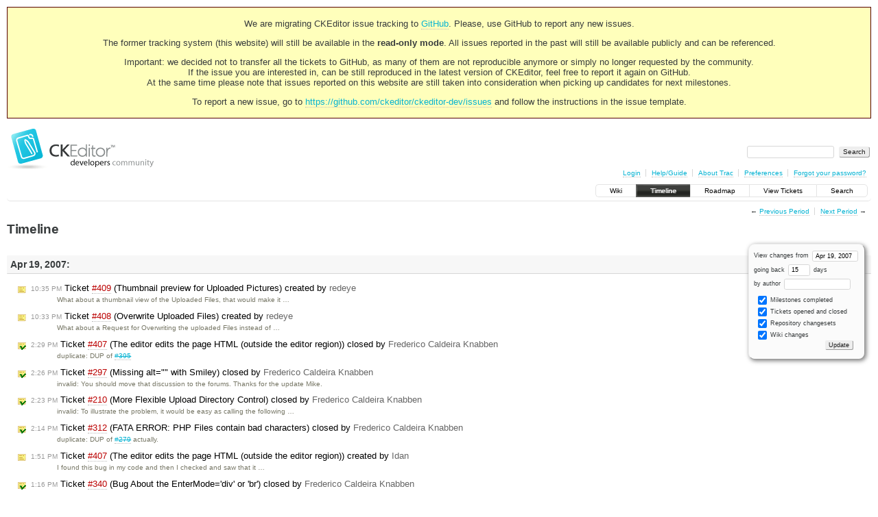

--- FILE ---
content_type: text/html;charset=utf-8
request_url: https://dev.ckeditor.com/timeline?from=2007-04-19T08%3A18%3A14Z&precision=second
body_size: 14947
content:
<!DOCTYPE html PUBLIC "-//W3C//DTD XHTML 1.0 Strict//EN" "http://www.w3.org/TR/xhtml1/DTD/xhtml1-strict.dtd">
<html xmlns="http://www.w3.org/1999/xhtml">
  
  

  


  <head>
    <title>
      Timeline – CKEditor
    </title>
      <meta http-equiv="Content-Type" content="text/html; charset=UTF-8" />
      <meta http-equiv="X-UA-Compatible" content="IE=edge" />
    <!--[if IE]><script type="text/javascript">
      if (/^#__msie303:/.test(window.location.hash))
        window.location.replace(window.location.hash.replace(/^#__msie303:/, '#'));
    </script><![endif]-->
          <link rel="search" href="/search" />
          <link rel="help" href="/wiki/TracGuide" />
          <link rel="alternate" href="/timeline?milestone=on&amp;ticket=on&amp;changeset=on&amp;wiki=on&amp;max=50&amp;authors=&amp;daysback=90&amp;format=rss" type="application/rss+xml" class="rss" title="RSS Feed" />
          <link rel="next" href="/timeline?from=2007-05-05&amp;daysback=15&amp;authors=" title="Next Period" />
          <link rel="start" href="/wiki" />
          <link rel="stylesheet" href="/chrome/common/css/trac.css" type="text/css" />
          <link rel="stylesheet" href="/chrome/common/css/timeline.css" type="text/css" />
          <link rel="stylesheet" href="/chrome/common/css/jquery-ui/jquery-ui.css" type="text/css" />
          <link rel="stylesheet" href="/chrome/common/css/jquery-ui-addons.css" type="text/css" />
          <link rel="prev" href="/timeline?from=2007-04-03&amp;daysback=15&amp;authors=" title="Previous Period" />
          <link rel="icon" href="https://c.cksource.com/a/1/inc/gfx/favicon.ico" type="image/x-icon" />
    <style id="trac-noscript" type="text/css">.trac-noscript { display: none !important }</style>
      <link type="application/opensearchdescription+xml" rel="search" href="/search/opensearch" title="Search CKEditor" />
    <script type="text/javascript">
      var jquery_ui={"ampm":true,"date_format":"M d, yy","day_names":{"abbreviated":["Sun","Mon","Tue","Wed","Thu","Fri","Sat"],"narrow":["S","M","T","W","T","F","S"],"wide":["Sunday","Monday","Tuesday","Wednesday","Thursday","Friday","Saturday"]},"default_timezone":null,"first_week_day":0,"month_names":{"abbreviated":["Jan","Feb","Mar","Apr","May","Jun","Jul","Aug","Sep","Oct","Nov","Dec"],"wide":["January","February","March","April","May","June","July","August","September","October","November","December"]},"period_names":{"am":["AM","AM"],"pm":["PM","PM"]},"show_timezone":false,"time_format":"h:mm:ss TT","timepicker_separator":", ","timezone_iso8601":false,"timezone_list":null};
    </script>
      <script type="text/javascript" charset="utf-8" src="/chrome/common/js/jquery.js"></script>
      <script type="text/javascript" charset="utf-8" src="/chrome/common/js/babel.js"></script>
      <script type="text/javascript" charset="utf-8" src="/chrome/common/js/trac.js"></script>
      <script type="text/javascript" charset="utf-8" src="/chrome/common/js/search.js"></script>
      <script type="text/javascript" charset="utf-8" src="/chrome/common/js/jquery-ui.js"></script>
      <script type="text/javascript" charset="utf-8" src="/chrome/common/js/jquery-ui-addons.js"></script>
      <script type="text/javascript" charset="utf-8" src="/chrome/common/js/jquery-ui-i18n.js"></script>
    <script type="text/javascript">
      jQuery("#trac-noscript").remove();
      jQuery(document).ready(function($) {
        $(".trac-autofocus").focus();
        $(".trac-target-new").attr("target", "_blank");
        if ($.ui) { /* is jquery-ui added? */
          $(".trac-datepicker:not([readonly])").prop("autocomplete", "off").datepicker();
          $(".trac-datetimepicker:not([readonly])").prop("autocomplete", "off").datetimepicker();
          $("#main").addClass("trac-nodatetimehint");
        }
        $(".trac-disable").disableSubmit(".trac-disable-determinant");
        setTimeout(function() { $(".trac-scroll").scrollToTop() }, 1);
        $(".trac-disable-on-submit").disableOnSubmit();
      });
    </script>
    <link rel="stylesheet" type="text/css" href="/chrome/site/overrides.css" />
    <script type="text/javascript" charset="utf-8" src="/chrome/site/overrides.js"></script>
  </head>
  <body>
    <!-- Google Tag Manager (noscript) -->
    <noscript><iframe src="https://www.googletagmanager.com/ns.html?id=GTM-54N6JD7" height="0" width="0" style="display:none;visibility:hidden"></iframe></noscript>
    <!-- End Google Tag Manager (noscript) -->
    <div id="siteheader">
<div style="background: #ffb;border: 1px solid #500;text-align: center;padding: 3px;clear: both;margin-bottom:15px">
<p>We are migrating CKEditor issue tracking to <a href="https://github.com/ckeditor/ckeditor-dev/issues">GitHub</a>. Please, use GitHub to report any new issues.</p>
<p>The former tracking system (this website) will still be available in the <strong>read-only mode</strong>. All issues reported in the past will still be available publicly and can be referenced.</p>
<p>Important: we decided not to transfer all the tickets to GitHub, as many of them are not reproducible anymore or simply no longer requested by the community.<br /> If the issue you are interested in, can be still reproduced in the latest version of CKEditor, feel free to report it again on GitHub.<br /> At the same time please note that issues reported on this website are still taken into consideration when picking up candidates for next milestones.</p>
<p>To report a new issue, go to <a href="https://github.com/ckeditor/ckeditor-dev/issues" title="CKEditor 4 issues on GitHub">https://github.com/ckeditor/ckeditor-dev/issues</a> and follow the instructions in the issue template.</p>
</div>
    </div>
    <div id="banner">
      <div id="header">
        <a id="logo" href="https://dev.ckeditor.com"><img src="/chrome/site/logo-ckeditor-dev.png" alt="CKEditor Development Community Web Site" height="59" width="214" /></a>
      </div>
      <form id="search" action="/search" method="get">
        <div>
          <label for="proj-search">Search:</label>
          <input type="text" id="proj-search" name="q" size="18" value="" />
          <input type="submit" value="Search" />
        </div>
      </form>
      <div id="metanav" class="nav">
    <ul>
      <li class="first"><a href="/login">Login</a></li><li><a href="/wiki/TracGuide">Help/Guide</a></li><li><a href="/about">About Trac</a></li><li><a href="/prefs">Preferences</a></li><li class="last"><a href="/reset_password">Forgot your password?</a></li>
    </ul>
  </div>
    </div>
    <div id="mainnav" class="nav">
    <ul>
      <li class="first"><a href="/wiki">Wiki</a></li><li class="active"><a href="/timeline">Timeline</a></li><li><a href="/roadmap">Roadmap</a></li><li><a href="/report">View Tickets</a></li><li class="last"><a href="/search">Search</a></li>
    </ul>
  </div>
    <div id="main">
      <div id="ctxtnav" class="nav">
        <h2>Context Navigation</h2>
        <ul>
          <li class="first"><span>&larr; <a class="prev" href="/timeline?from=2007-04-03&amp;daysback=15&amp;authors=" title="Previous Period">Previous Period</a></span></li><li class="last"><span><a class="next" href="/timeline?from=2007-05-05&amp;daysback=15&amp;authors=" title="Next Period">Next Period</a> &rarr;</span></li>
        </ul>
        <hr />
      </div>
    <div id="content" class="timeline">
      <h1>Timeline</h1>
      <form id="prefs" method="get" action="">
       <div><label>View changes from <input type="text" id="fromdate" class="trac-datepicker" size="10" name="from" value="Apr 19, 2007" /></label> <br />
        <label>going back <input type="text" size="3" name="daysback" value="15" /> days</label><br />
        <label>by author <input type="text" size="16" name="authors" value="" /></label></div>
       <fieldset>
        <label>
          <input type="checkbox" name="milestone" checked="checked" /> Milestones completed
        </label><label>
          <input type="checkbox" name="ticket" checked="checked" /> Tickets opened and closed
        </label><label>
          <input type="checkbox" name="changeset" checked="checked" /> Repository changesets
        </label><label>
          <input type="checkbox" name="wiki" checked="checked" /> Wiki changes
        </label>
       </fieldset>
       <div style="display:none;"><input type="text" name="sfp_email" value="" /><input type="hidden" name="sfph_mail" value="" /></div><div class="buttons">
         <input type="submit" name="update" value="Update" />
       </div>
      </form>
        <h2>Apr 19, 2007: </h2>
        <dl>
            <dt class="newticket">
              <a href="/ticket/409">
                <span class="time">10:35 PM</span> Ticket <em title="New Feature: Thumbnail preview for Uploaded Pictures (new)">#409</em> (Thumbnail preview for Uploaded Pictures) created by <span class="trac-author">redeye</span>
              </a>
            </dt>
            <dd class="newticket">
              What about a thumbnail view of the Uploaded Files, that would make it …
            </dd>
            <dt class="newticket">
              <a href="/ticket/408">
                <span class="time">10:33 PM</span> Ticket <em title="New Feature: Overwrite Uploaded Files (new)">#408</em> (Overwrite Uploaded Files) created by <span class="trac-author">redeye</span>
              </a>
            </dt>
            <dd class="newticket">
              What about a Request for Overwriting the uploaded Files instead of …
            </dd>
            <dt class="closedticket">
              <a href="/ticket/407#comment:1">
                <span class="time">2:29 PM</span> Ticket <em title="Bug: The editor edits the page HTML (outside the editor region) (closed: duplicate)">#407</em> (The editor edits the page HTML (outside the editor region)) closed by <span class="trac-author">Frederico Caldeira Knabben</span>
              </a>
            </dt>
            <dd class="closedticket">
              duplicate: DUP of <a class="closed ticket" href="/ticket/395" title="#395: Bug: Changing visual styles of parent doc (closed: fixed)">#395</a>
            </dd>
            <dt class="closedticket">
              <a href="/ticket/297#comment:3">
                <span class="time">2:26 PM</span> Ticket <em title="Bug: Missing alt=&#34;&#34; with Smiley (closed: invalid)">#297</em> (Missing alt="" with Smiley) closed by <span class="trac-author">Frederico Caldeira Knabben</span>
              </a>
            </dt>
            <dd class="closedticket">
              invalid: You should move that discussion to the forums. Thanks for the update Mike.
            </dd>
            <dt class="closedticket">
              <a href="/ticket/210#comment:4">
                <span class="time">2:23 PM</span> Ticket <em title="New Feature: More Flexible Upload Directory Control (closed: invalid)">#210</em> (More Flexible Upload Directory Control) closed by <span class="trac-author">Frederico Caldeira Knabben</span>
              </a>
            </dt>
            <dd class="closedticket">
              invalid: To illustrate the problem, it would be easy as calling the following …
            </dd>
            <dt class="closedticket">
              <a href="/ticket/312#comment:2">
                <span class="time">2:14 PM</span> Ticket <em title="Bug: FATA ERROR: PHP Files contain bad characters (closed: duplicate)">#312</em> (FATA ERROR: PHP Files contain bad characters) closed by <span class="trac-author">Frederico Caldeira Knabben</span>
              </a>
            </dt>
            <dd class="closedticket">
              duplicate: DUP of <a class="closed ticket" href="/ticket/279" title="#279: Bug: UTF-8 BOM chars are being rendered on the page (closed: fixed)">#279</a> actually.
            </dd>
            <dt class="newticket">
              <a href="/ticket/407">
                <span class="time">1:51 PM</span> Ticket <em title="Bug: The editor edits the page HTML (outside the editor region) (new)">#407</em> (The editor edits the page HTML (outside the editor region)) created by <span class="trac-author">Idan</span>
              </a>
            </dt>
            <dd class="newticket">
              I found this bug in my code and then I checked and saw that it …
            </dd>
            <dt class="closedticket">
              <a href="/ticket/340#comment:1">
                <span class="time">1:16 PM</span> Ticket <em title="Bug: Bug About the EnterMode='div' or 'br' (closed: duplicate)">#340</em> (Bug About the EnterMode='div' or 'br') closed by <span class="trac-author">Frederico Caldeira Knabben</span>
              </a>
            </dt>
            <dd class="closedticket">
              duplicate: DUP of <a class="closed ticket" href="/ticket/165" title="#165: Bug: FCKListHandler.OutdentListItem must honor FCKConfig.EnterMode (closed: fixed)">#165</a> and <a class="closed ticket" href="/ticket/67" title="#67: Bug: Properly handle EnterMode=br and lists (closed: duplicate)">#67</a>
            </dd>
            <dt class="closedticket">
              <a href="/ticket/266#comment:4">
                <span class="time">12:51 PM</span> Ticket <em title="Bug: Rowspan function (closed: invalid)">#266</em> (Rowspan function) closed by <span class="trac-author">Frederico Caldeira Knabben</span>
              </a>
            </dt>
            <dd class="closedticket">
              invalid: Replying to <a class="ticket" href="/ticket/266#comment:3" title="Comment 3">nick.thorley</a>:
&gt; I have just reproduced it on …
            </dd>
            <dt class="closedticket">
              <a href="/ticket/406#comment:1">
                <span class="time">12:41 PM</span> Ticket <em title="Bug: ff hided editor cnt get the focus (closed: duplicate)">#406</em> (ff hided editor cnt get the focus) closed by <span class="trac-author">Frederico Caldeira Knabben</span>
              </a>
            </dt>
            <dd class="closedticket">
              duplicate: DUP of <a class="closed ticket" href="/ticket/321" title="#321: Bug: When FCKeditor loads in a &#34;display:none&#34; container it is not editable ... (closed: fixed)">#321</a>
            </dd>
            <dt class="newticket">
              <a href="/ticket/406">
                <span class="time">12:33 PM</span> Ticket <em title="Bug: ff hided editor cnt get the focus (new)">#406</em> (ff hided editor cnt get the focus) created by <span class="trac-author">radicsge</span>
              </a>
            </dt>
            <dd class="newticket">
              In FF if i hide an editor then i make it appear
then it can't get the …
            </dd>
            <dt class="closedticket">
              <a href="/ticket/399#comment:3">
                <span class="time">11:00 AM</span> Ticket <em title="Bug: Changing visual styles of toolbar elements (closed: duplicate)">#399</em> (Changing visual styles of toolbar elements) closed by <span class="trac-author">Frederico Caldeira Knabben</span>
              </a>
            </dt>
            <dd class="closedticket">
              duplicate: DUP of <a class="closed ticket" href="/ticket/395" title="#395: Bug: Changing visual styles of parent doc (closed: fixed)">#395</a>
            </dd>
            <dt class="newticket">
              <a href="/ticket/405">
                <span class="time">9:12 AM</span> Ticket <em title="Bug: Language: SelectAll is translated wrong to Norwegian (new)">#405</em> (Language: SelectAll is translated wrong to Norwegian) created by <span class="trac-author">Geir Helge Tjøstolvsen-Schmidt</span>
              </a>
            </dt>
            <dd class="newticket">
              SelectAll, which is "Select all" in English, is translated to "Velg …
            </dd>
            <dt class="closedticket">
              <a href="/ticket/402#comment:2">
                <span class="time">8:48 AM</span> Ticket <em title="Bug: FCKEditor appears to add &lt;br /&gt; tags in Firefox (closed: duplicate)">#402</em> (FCKEditor appears to add &lt;br /&gt; tags in Firefox) closed by <span class="trac-author">Frederico Caldeira Knabben</span>
              </a>
            </dt>
            <dd class="closedticket">
              duplicate: DUP of <a class="closed ticket" href="/ticket/404" title="#404: Bug: PRE and Line Breaks (closed: fixed)">#404</a>
            </dd>
            <dt class="newticket">
              <a href="/ticket/404">
                <span class="time">8:27 AM</span> Ticket <em title="Bug: PRE and Line Breaks (new)">#404</em> (PRE and Line Breaks) created by <span class="trac-author-anonymous">anonymous</span>
              </a>
            </dt>
            <dd class="newticket">
              When I choose "Formatted" format and then write some text containing …
            </dd>
            <dt class="closedticket highlight">
              <a href="/ticket/358#comment:4">
                <span class="time">8:18 AM</span> Ticket <em title="Bug: CDATA processing adds extra CRLF in IE (closed: duplicate)">#358</em> (CDATA processing adds extra CRLF in IE) closed by <span class="trac-author">Frederico Caldeira Knabben</span>
              </a>
            </dt>
            <dd class="closedticket highlight">
              duplicate: Actually it has nothing to do with CDATA, but with &lt;style&gt;.
This is a …
            </dd>
            <dt class="newticket">
              <a href="/ticket/403">
                <span class="time">8:13 AM</span> Ticket <em title="Bug: Switching from HTML to Source adds \n in STYLE tag (new)">#403</em> (Switching from HTML to Source adds \n in STYLE tag) created by <span class="trac-author">cheery@…</span>
              </a>
            </dt>
            <dd class="newticket">
              Initial header of the page was:
 […]
Second switching from HTML …
            </dd>
            <dt class="changeset">
              <a href="/changeset/261">
                <span class="time">12:18 AM</span> Changeset <em>[261]</em> by <span class="trac-author">Martin Knowles</span>
              </a>
            </dt>
            <dd class="changeset">
              fixes handling of width="nnn" tables
            </dd>
        </dl>
        <h2>Apr 18, 2007: </h2>
        <dl>
            <dt class="newticket">
              <a href="/ticket/402">
                <span class="time">10:42 PM</span> Ticket <em title="Bug: FCKEditor appears to add &lt;br /&gt; tags in Firefox (new)">#402</em> (FCKEditor appears to add &lt;br /&gt; tags in Firefox) created by <span class="trac-author">simone</span>
              </a>
            </dt>
            <dd class="newticket">
              When I have post a &lt;pre&gt;...&lt;/pre&gt; section.
FCKEditor appears to insert …
            </dd>
            <dt class="reopenedticket">
              <a href="/ticket/371#comment:3">
                <span class="time">4:18 PM</span> Ticket <em title="Bug: Opera: Dialogs can be resized (reopened)">#371</em> (Opera: Dialogs can be resized) reopened by <span class="trac-author">Frederico Caldeira Knabben</span>
              </a>
            </dt>
            <dd class="reopenedticket">
            </dd>
            <dt class="newticket">
              <a href="/ticket/401">
                <span class="time">1:35 PM</span> Ticket <em title="Bug: links have target=&#34;undefined&#34; (new)">#401</em> (links have target="undefined") created by <span class="trac-author">Hallvord R. M. Steen (Opera Software)</span>
              </a>
            </dt>
            <dd class="newticket">
              inserting links add a target attribute and set it to "undefined". Seen …
            </dd>
            <dt class="newticket">
              <a href="/ticket/400">
                <span class="time">1:26 PM</span> Ticket <em title="Bug: markup differences when pasting with toolbar button and with ctrl+v (new)">#400</em> (markup differences when pasting with toolbar button and with ctrl+v) created by <span class="trac-author">Hallvord R. M. Steen (Opera Software)</span>
              </a>
            </dt>
            <dd class="newticket">
              - load editor
- copy some of the bold text from the default sentence
 …
            </dd>
            <dt class="closedticket">
              <a href="/ticket/371#comment:2">
                <span class="time">1:21 PM</span> Ticket <em title="Bug: Opera: Dialogs can be resized (closed: invalid)">#371</em> (Opera: Dialogs can be resized) closed by <span class="trac-author">Hallvord R. M. Steen (Opera Software)</span>
              </a>
            </dt>
            <dd class="closedticket">
              invalid: Opera doesn't allow creating non-resizeable popups. This won't be …
            </dd>
            <dt class="newticket">
              <a href="/ticket/399">
                <span class="time">10:26 AM</span> Ticket <em title="Bug: Changing visual styles of toolbar elements (new)">#399</em> (Changing visual styles of toolbar elements) created by <span class="trac-author">Alexey Konkov</span>
              </a>
            </dt>
            <dd class="newticket">
              IE6
when you select element in FontFace combo and then set FontFormat …
            </dd>
            <dt class="changeset">
              <a href="/changeset/260">
                <span class="time">10:02 AM</span> Changeset <em>[260]</em> by <span class="trac-author">Frederico Caldeira Knabben</span>
              </a>
            </dt>
            <dd class="changeset">
              Updates to the language file. Thanks to Gustav Kaskema.
            </dd>
            <dt class="closedticket">
              <a href="/ticket/398#comment:1">
                <span class="time">9:14 AM</span> Ticket <em title="New Feature: config in instanciation (closed: invalid)">#398</em> (config in instanciation) closed by <span class="trac-author">Frederico Caldeira Knabben</span>
              </a>
            </dt>
            <dd class="closedticket">
              invalid: It is already possible to set configuration options inline on pages …
            </dd>
            <dt class="newticket">
              <a href="/ticket/398">
                <span class="time">8:36 AM</span> Ticket <em title="New Feature: config in instanciation (new)">#398</em> (config in instanciation) created by <span class="trac-author">virtualgadjo</span>
              </a>
            </dt>
            <dd class="newticket">
              Hi,
great editor i keep using a lot !! There is just a liitle thing …
            </dd>
            <dt class="newticket">
              <a href="/ticket/397">
                <span class="time">12:14 AM</span> Ticket <em title="New Feature: MaxLength functionality (new)">#397</em> (MaxLength functionality) created by <span class="trac-author">Campbeln</span>
              </a>
            </dt>
            <dd class="newticket">
              The ability to define a MaxLength (in characters, including underlying …
            </dd>
        </dl>
        <h2>Apr 17, 2007: </h2>
        <dl>
            <dt class="newticket">
              <a href="/ticket/396">
                <span class="time">9:00 PM</span> Ticket <em title="Bug: Can't create linked image in Opera (new)">#396</em> (Can't create linked image in Opera) created by <span class="trac-author">Alfonso Martínez de Lizarrondo</span>
              </a>
            </dt>
            <dd class="newticket">
              Put a image in the body (for example a smiley), now try to link it to …
            </dd>
            <dt class="newticket">
              <a href="/ticket/395">
                <span class="time">4:40 PM</span> Ticket <em title="Bug: Changing visual styles of parent doc (new)">#395</em> (Changing visual styles of parent doc) created by <span class="trac-author">Alexey Konkov</span>
              </a>
            </dt>
            <dd class="newticket">
              IE 6 under win XP
when the page with FCKEditor loaded you focus on …
            </dd>
            <dt class="newticket">
              <a href="/ticket/394">
                <span class="time">3:43 PM</span> Ticket <em title="Bug: another bug in the solved bug #318: Multiple linked images are getting ... (new)">#394</em> (another bug in the solved bug #318: Multiple linked images are getting ...) created by <span class="trac-author">robert</span>
              </a>
            </dt>
            <dd class="newticket">
              hi,
try a different scenario, try to insert a link from the image …
            </dd>
            <dt class="newticket">
              <a href="/ticket/393">
                <span class="time">3:00 PM</span> Ticket <em title="Bug: Cursor inside link but expected to be &#34;after&#34; it (new)">#393</em> (Cursor inside link but expected to be "after" it) created by <span class="trac-author">Nicholas Williams</span>
              </a>
            </dt>
            <dd class="newticket">
              This problem is hard to explain, but easy to repeat:
Go into Internet …
            </dd>
            <dt class="closedticket">
              <a href="/ticket/392#comment:1">
                <span class="time">1:09 PM</span> Ticket <em title="Bug: &#34;Stack overflow&#34; exception on specific content (closed: duplicate)">#392</em> ("Stack overflow" exception on specific content) closed by <span class="trac-author">Frederico Caldeira Knabben</span>
              </a>
            </dt>
            <dd class="closedticket">
              duplicate: DUP of <a class="closed ticket" href="/ticket/143" title="#143: Bug: Browser locks with &lt;!--{PS..x}--&gt; in the contents (closed: fixed)">#143</a>
            </dd>
            <dt class="newticket">
              <a href="/ticket/392">
                <span class="time">12:47 PM</span> Ticket <em title="Bug: &#34;Stack overflow&#34; exception on specific content (new)">#392</em> ("Stack overflow" exception on specific content) created by <span class="trac-author">Volodya</span>
              </a>
            </dt>
            <dd class="newticket">
              == Steps to reproduce: ==
1. Click on "Source" button
2. Paste …
            </dd>
            <dt class="closedticket">
              <a href="/ticket/391#comment:1">
                <span class="time">12:26 PM</span> Ticket <em title="Bug: Security warnings when using the editor over HTTPS in IE (closed: fixed)">#391</em> (Security warnings when using the editor over HTTPS in IE) closed by <span class="trac-author">Frederico Caldeira Knabben</span>
              </a>
            </dt>
            <dd class="closedticket">
              fixed: Fixed with <a class="changeset" href="/changeset/258" title="Fixed #391 : When ToolbarLocation=Out, a &#34;Security Warning&#34; alert was ...">[258]</a>.
<a class="wiki" href="/wiki/SVN">Click here</a> for more info about our SVN …
            </dd>
            <dt class="changeset">
              <a href="/changeset/259">
                <span class="time">12:25 PM</span> Changeset <em>[259]</em> by <span class="trac-author">Frederico Caldeira Knabben</span>
              </a>
            </dt>
            <dd class="changeset">
              Updated "What's New?" for the <a class="closed ticket" href="/ticket/391" title="#391: Bug: Security warnings when using the editor over HTTPS in IE (closed: fixed)">#391</a> fix.
            </dd>
            <dt class="changeset">
              <a href="/changeset/258">
                <span class="time">12:24 PM</span> Changeset <em>[258]</em> by <span class="trac-author">Frederico Caldeira Knabben</span>
              </a>
            </dt>
            <dd class="changeset">
              Fixed <a class="closed ticket" href="/ticket/391" title="#391: Bug: Security warnings when using the editor over HTTPS in IE (closed: fixed)">#391</a> : When ToolbarLocation=Out, a "Security Warning" alert was …
            </dd>
            <dt class="changeset">
              <a href="/changeset/257">
                <span class="time">10:31 AM</span> Changeset <em>[257]</em> by <span class="trac-author">Frederico Caldeira Knabben</span>
              </a>
            </dt>
            <dd class="changeset">
              AttachToOnSelectionChange has the same implementation for IE and FF. …
            </dd>
            <dt class="closedticket">
              <a href="/ticket/325#comment:7">
                <span class="time">10:05 AM</span> Ticket <em title="Bug: API: GetXHTML() temporarily distorts rendering (closed: fixed)">#325</em> (API: GetXHTML() temporarily distorts rendering) closed by <span class="trac-author">Frederico Caldeira Knabben</span>
              </a>
            </dt>
            <dd class="closedticket">
              fixed: Fixed with <a class="changeset" href="/changeset/256" title="Fixed #325 : GetXHTML should not make changes to the DOM tree.">[256]</a>.
<a class="wiki" href="/wiki/SVN">Click here</a> for more info about our SVN …
            </dd>
            <dt class="changeset">
              <a href="/changeset/256">
                <span class="time">10:05 AM</span> Changeset <em>[256]</em> by <span class="trac-author">Frederico Caldeira Knabben</span>
              </a>
            </dt>
            <dd class="changeset">
              Fixed <a class="closed ticket" href="/ticket/325" title="#325: Bug: API: GetXHTML() temporarily distorts rendering (closed: wontfix)">#325</a> : GetXHTML should not make changes to the DOM tree.
            </dd>
            <dt class="reopenedticket">
              <a href="/ticket/325#comment:6">
                <span class="time">10:02 AM</span> Ticket <em title="Bug: API: GetXHTML() temporarily distorts rendering (reopened)">#325</em> (API: GetXHTML() temporarily distorts rendering) reopened by <span class="trac-author">Frederico Caldeira Knabben</span>
              </a>
            </dt>
            <dd class="reopenedticket">
              Sorry for not getting back to this one earlier.
While the proposed …
            </dd>
            <dt class="closedticket">
              <a href="/ticket/387#comment:2">
                <span class="time">9:10 AM</span> Ticket <em title="New Feature: Make default link target configurable (closed: fixed)">#387</em> (Make default link target configurable) closed by <span class="trac-author">Frederico Caldeira Knabben</span>
              </a>
            </dt>
            <dd class="closedticket">
              fixed: Fixed with <a class="changeset" href="/changeset/255" title="Implemented #387 : It is now possible to set the default target when ...">[255]</a>.
<a class="wiki" href="/wiki/SVN">Click here</a> for more info about our SVN …
            </dd>
            <dt class="changeset">
              <a href="/changeset/255">
                <span class="time">9:07 AM</span> Changeset <em>[255]</em> by <span class="trac-author">Frederico Caldeira Knabben</span>
              </a>
            </dt>
            <dd class="changeset">
              Implemented <a class="closed ticket" href="/ticket/387" title="#387: New Feature: Make default link target configurable (closed: fixed)">#387</a> : It is now possible to set the default target when …
            </dd>
            <dt class="newticket">
              <a href="/ticket/391">
                <span class="time">8:59 AM</span> Ticket <em title="Bug: Security warnings when using the editor over HTTPS in IE (new)">#391</em> (Security warnings when using the editor over HTTPS in IE) created by <span class="trac-author">reisner</span>
              </a>
            </dt>
            <dd class="newticket">
              This bugs seemed to be eliminated since Version 2.0 RC3. ([SF …
            </dd>
            <dt class="closedticket">
              <a href="/ticket/388#comment:5">
                <span class="time">8:38 AM</span> Ticket <em title="Bug: MSIE Problem: Linking two lines in a list (closed: fixed)">#388</em> (MSIE Problem: Linking two lines in a list) closed by <span class="trac-author">Frederico Caldeira Knabben</span>
              </a>
            </dt>
            <dd class="closedticket">
              fixed: Fixed the link with <a class="changeset" href="/changeset/254" title="Fixed a &#34;What's New?&#34; link (#388)">[254]</a>. Thanks for the detail Patrick, and many …
            </dd>
            <dt class="changeset">
              <a href="/changeset/254">
                <span class="time">8:37 AM</span> Changeset <em>[254]</em> by <span class="trac-author">Frederico Caldeira Knabben</span>
              </a>
            </dt>
            <dd class="changeset">
              Fixed a "What's New?" link (<a class="closed ticket" href="/ticket/388" title="#388: Bug: MSIE Problem: Linking two lines in a list (closed: fixed)">#388</a>)
            </dd>
            <dt class="newticket">
              <a href="/ticket/390">
                <span class="time">8:02 AM</span> Ticket <em title="Bug: Text align should respect EnterMode=br rules (new)">#390</em> (Text align should respect EnterMode=br rules) created by <span class="trac-author">Spad-XIII</span>
              </a>
            </dt>
            <dd class="newticket">
              When using:
FCKConfig.EnterMode = 'br' ;
FCKConfig.ShiftEnterMode = …
            </dd>
            <dt class="reopenedticket">
              <a href="/ticket/388#comment:4">
                <span class="time">7:08 AM</span> Ticket <em title="Bug: MSIE Problem: Linking two lines in a list (reopened)">#388</em> (MSIE Problem: Linking two lines in a list) reopened by <span class="trac-author">Patrick Hagemeister</span>
              </a>
            </dt>
            <dd class="reopenedticket">
              Thanks very much!
You linked the fix to the wrong ticket in …
            </dd>
            <dt class="newticket">
              <a href="/ticket/389">
                <span class="time">4:30 AM</span> Ticket <em title="Bug: Past from Word - error when text have &#34;Comments&#34; (new)">#389</em> (Past from Word - error when text have "Comments") created by <span class="trac-author">Zahar Chernov</span>
              </a>
            </dt>
            <dd class="newticket">
              Reciving JS error message, on cleaner screen, when i'm pasting some …
            </dd>
        </dl>
        <h2>Apr 16, 2007: </h2>
        <dl>
            <dt class="closedticket">
              <a href="/ticket/325#comment:5">
                <span class="time">8:12 PM</span> Ticket <em title="Bug: API: GetXHTML() temporarily distorts rendering (closed: fixed)">#325</em> (API: GetXHTML() temporarily distorts rendering) closed by <span class="trac-author">Alfonso Martínez de Lizarrondo</span>
              </a>
            </dt>
            <dd class="closedticket">
              fixed: I've commited the patch in <a class="changeset" href="/changeset/253" title="Fix for #325. Paragraphs created in Firefox were cleaned up of the ...">[253]</a> so it can be better tested.
            </dd>
            <dt class="closedticket">
              <a href="/ticket/388#comment:3">
                <span class="time">8:11 PM</span> Ticket <em title="Bug: MSIE Problem: Linking two lines in a list (closed: fixed)">#388</em> (MSIE Problem: Linking two lines in a list) closed by <span class="trac-author">Alfonso Martínez de Lizarrondo</span>
              </a>
            </dt>
            <dd class="closedticket">
              fixed: Fixed in <a class="changeset" href="/changeset/252" title="Fix for #338, after creating a link we avoid leaving a br inside so it ...">[252]</a>
            </dd>
            <dt class="changeset">
              <a href="/changeset/253">
                <span class="time">8:10 PM</span> Changeset <em>[253]</em> by <span class="trac-author">Alfonso Martínez de Lizarrondo</span>
              </a>
            </dt>
            <dd class="changeset">
              Fix for <a class="closed ticket" href="/ticket/325" title="#325: Bug: API: GetXHTML() temporarily distorts rendering (closed: wontfix)">#325</a>. Paragraphs created in Firefox were cleaned up of the …
            </dd>
            <dt class="changeset">
              <a href="/changeset/252">
                <span class="time">8:06 PM</span> Changeset <em>[252]</em> by <span class="trac-author">Alfonso Martínez de Lizarrondo</span>
              </a>
            </dt>
            <dd class="changeset">
              Fix for <a class="closed ticket" href="/ticket/338" title="#338: Bug: Drag &amp; drop do not honor ForcePasteAsPlainText (closed: fixed)">#338</a>, after creating a link we avoid leaving a br inside so it …
            </dd>
            <dt class="newticket">
              <a href="/ticket/388">
                <span class="time">3:30 PM</span> Ticket <em title="Bug: MSIE Problem: Linking two lines in a list (new)">#388</em> (MSIE Problem: Linking two lines in a list) created by <span class="trac-author">Patrick Hagemeister</span>
              </a>
            </dt>
            <dd class="newticket">
              One of our customers just found a problem with FCKEditor.
He's putting …
            </dd>
            <dt class="newticket">
              <a href="/ticket/387">
                <span class="time">3:20 PM</span> Ticket <em title="New Feature: Make default link target configurable (new)">#387</em> (Make default link target configurable) created by <span class="trac-author">Patrick Hagemeister</span>
              </a>
            </dt>
            <dd class="newticket">
              It would be really nice to have the default link target configurable …
            </dd>
            <dt class="newticket">
              <a href="/ticket/386">
                <span class="time">2:04 PM</span> Ticket <em title="Bug: enter in empty one-cell table inserts new table in Opera (new)">#386</em> (enter in empty one-cell table inserts new table in Opera) created by <span class="trac-author">Hallvord R. M. Steen (Opera Software)</span>
              </a>
            </dt>
            <dd class="newticket">
              1) add table with one row, one column
2) try to type enter inside cell …
            </dd>
            <dt class="newticket">
              <a href="/ticket/385">
                <span class="time">12:52 PM</span> Ticket <em title="New Feature: To locate the cursor in source mode (new)">#385</em> (To locate the cursor in source mode) created by <span class="trac-author">Shirlei Maria Daniel</span>
              </a>
            </dt>
            <dd class="newticket">
              In others html editors, like FrontPage, when change from design to …
            </dd>
            <dt class="newticket">
              <a href="/ticket/384">
                <span class="time">12:43 PM</span> Ticket <em title="New Feature: Tab Key using Internet Explorer (new)">#384</em> (Tab Key using Internet Explorer) created by <span class="trac-author">Shirlei Maria Daniel</span>
              </a>
            </dt>
            <dd class="newticket">
              The behavior of tab key in FireFox is very good for basic users.
Can …
            </dd>
            <dt class="newticket">
              <a href="/ticket/383">
                <span class="time">8:21 AM</span> Ticket <em title="Bug: Problem with toolbar css (new)">#383</em> (Problem with toolbar css) created by <span class="trac-author">jean-mat grimaldi</span>
              </a>
            </dt>
            <dd class="newticket">
              Hi,
I think there is a problem with fckeditor stylesheet :
Very …
            </dd>
        </dl>
        <h2>Apr 15, 2007: </h2>
        <dl>
            <dt class="newticket">
              <a href="/ticket/382">
                <span class="time">9:06 PM</span> Ticket <em title="Bug: Extra &lt;p&gt; using embeds in Firefox (new)">#382</em> (Extra &lt;p&gt; using embeds in Firefox) created by <span class="trac-author">Alfonso Martínez de Lizarrondo</span>
              </a>
            </dt>
            <dd class="newticket">
              Switch to source mode and paste
 […]
Switch to WYSIWYG and back to …
            </dd>
            <dt class="changeset">
              <a href="/changeset/251">
                <span class="time">9:01 PM</span> Changeset <em>[251]</em> by <span class="trac-author">Alfonso Martínez de Lizarrondo</span>
              </a>
            </dt>
            <dd class="changeset">
              Ups, I commited in <a class="changeset" href="/changeset/249" title="Fixes to improve support in Opera for the Flash embeds (#85)">[249]</a> an extra line used while debugging the problems.
            </dd>
            <dt class="changeset">
              <a href="/changeset/250">
                <span class="time">8:48 PM</span> Changeset <em>[250]</em> by <span class="trac-author">Alfonso Martínez de Lizarrondo</span>
              </a>
            </dt>
            <dd class="changeset">
              Test case for <a class="closed ticket" href="/ticket/85" title="#85: Bug: Review flash integration with Opera (closed: fixed)">#85</a>, Opera parses the loop parameter as an integer.
            </dd>
            <dt class="changeset">
              <a href="/changeset/249">
                <span class="time">8:46 PM</span> Changeset <em>[249]</em> by <span class="trac-author">Alfonso Martínez de Lizarrondo</span>
              </a>
            </dt>
            <dd class="changeset">
              Fixes to improve support in Opera for the Flash embeds (<a class="closed ticket" href="/ticket/85" title="#85: Bug: Review flash integration with Opera (closed: fixed)">#85</a>)
            </dd>
            <dt class="closedticket">
              <a href="/ticket/381#comment:1">
                <span class="time">2:13 PM</span> Ticket <em title="Bug: Extra parameter used in the calls to new FCKPanel (closed: fixed)">#381</em> (Extra parameter used in the calls to new FCKPanel) closed by <span class="trac-author">Alfonso Martínez de Lizarrondo</span>
              </a>
            </dt>
            <dd class="closedticket">
              fixed: Fixed in <a class="changeset" href="/changeset/248" title="fix for #381: a second useless paramenter is used in the calls to ...">[248]</a>
            </dd>
            <dt class="changeset">
              <a href="/changeset/248">
                <span class="time">2:12 PM</span> Changeset <em>[248]</em> by <span class="trac-author">Alfonso Martínez de Lizarrondo</span>
              </a>
            </dt>
            <dd class="changeset">
              fix for <a class="closed ticket" href="/ticket/381" title="#381: Bug: Extra parameter used in the calls to new FCKPanel (closed: fixed)">#381</a>: a second useless paramenter is used in the calls to …
            </dd>
            <dt class="newticket">
              <a href="/ticket/381">
                <span class="time">2:09 PM</span> Ticket <em title="Bug: Extra parameter used in the calls to new FCKPanel (new)">#381</em> (Extra parameter used in the calls to new FCKPanel) created by <span class="trac-author">Alfonso Martínez de Lizarrondo</span>
              </a>
            </dt>
            <dd class="newticket">
              Seems that almost all the calls to are using a second extra parameter …
            </dd>
            <dt class="closedticket">
              <a href="/ticket/375#comment:2">
                <span class="time">1:47 PM</span> Ticket <em title="Bug: Wrapping tag disables the associated button (closed: duplicate)">#375</em> (Wrapping tag disables the associated button) closed by <span class="trac-author">Alfonso Martínez de Lizarrondo</span>
              </a>
            </dt>
            <dd class="closedticket">
              duplicate: dup of <a class="closed ticket" href="/ticket/9" title="#9: Bug: Opera: Bold, Italic, Underline and Strikethrow buttons have wrong state (closed: fixed)">#9</a>
            </dd>
            <dt class="closedticket">
              <a href="/ticket/373#comment:2">
                <span class="time">1:44 PM</span> Ticket <em title="Bug: contentArea autogrows and scrolling moves editor in iframe (closed: duplicate)">#373</em> (contentArea autogrows and scrolling moves editor in iframe) closed by <span class="trac-author">Alfonso Martínez de Lizarrondo</span>
              </a>
            </dt>
            <dd class="closedticket">
              duplicate: dup of <a class="closed ticket" href="/ticket/20" title="#20: Bug: The textarea in source mode can grow too big (Opera) (closed: worksforme)">#20</a>
            </dd>
        </dl>
        <h2>Apr 14, 2007: </h2>
        <dl>
            <dt class="newticket">
              <a href="/ticket/380">
                <span class="time">5:48 PM</span> Ticket <em title="Bug: dialogs to small (new)">#380</em> (dialogs to small) created by <span class="trac-author">Paul Moers</span>
              </a>
            </dt>
            <dd class="newticket">
              Opera displays a (collapsed clickable) toolbar in dialogs, pushing the …
            </dd>
            <dt class="newticket">
              <a href="/ticket/379">
                <span class="time">5:15 PM</span> Ticket <em title="Bug: First mouse action after load doesn't make editor active (new)">#379</em> (First mouse action after load doesn't make editor active) created by <span class="trac-author">Paul Moers</span>
              </a>
            </dt>
            <dd class="newticket">
              After load you'll have to click twice in the editor to make the it …
            </dd>
            <dt class="newticket">
              <a href="/ticket/378">
                <span class="time">5:07 PM</span> Ticket <em title="Bug: Applying style moves selection (new)">#378</em> (Applying style moves selection) created by <span class="trac-author">Paul Moers</span>
              </a>
            </dt>
            <dd class="newticket">
              Applying style to a selection moves the selection <em>selectionLength</em> …
            </dd>
            <dt class="newticket">
              <a href="/ticket/377">
                <span class="time">4:41 PM</span> Ticket <em title="Bug: Second tab in dialog stretched (new)">#377</em> (Second tab in dialog stretched) created by <span class="trac-author">Paul Moers</span>
              </a>
            </dt>
            <dd class="newticket">
              The second tab in the dialogs (that have tabs) is streched.
            </dd>
            <dt class="newticket">
              <a href="/ticket/376">
                <span class="time">4:07 PM</span> Ticket <em title="Bug: &#34;Remove Format&#34; disables when text wrapped in tags (new)">#376</em> ("Remove Format" disables when text wrapped in tags) created by <span class="trac-author">Paul Moers</span>
              </a>
            </dt>
            <dd class="newticket">
              When selecting text that is wrapped in tags, the "Remove Format" …
            </dd>
            <dt class="newticket">
              <a href="/ticket/375">
                <span class="time">4:00 PM</span> Ticket <em title="Bug: Wrapping tag disables the associated button (new)">#375</em> (Wrapping tag disables the associated button) created by <span class="trac-author">Paul Moers</span>
              </a>
            </dt>
            <dd class="newticket">
              Wrapping tag disables the associated button:
strong disbales "Bold"
em …
            </dd>
            <dt class="newticket">
              <a href="/ticket/374">
                <span class="time">3:18 PM</span> Ticket <em title="Bug: sourceArea has right margin (new)">#374</em> (sourceArea has right margin) created by <span class="trac-author">Paul Moers</span>
              </a>
            </dt>
            <dd class="newticket">
              In source view, the content area has a right margin
            </dd>
            <dt class="newticket">
              <a href="/ticket/373">
                <span class="time">3:16 PM</span> Ticket <em title="Bug: contentArea autogrows and scrolling moves editor in iframe (new)">#373</em> (contentArea autogrows and scrolling moves editor in iframe) created by <span class="trac-author">Paul Moers</span>
              </a>
            </dt>
            <dd class="newticket">
              When you have a lot of content and switch to source view, the …
            </dd>
            <dt class="newticket">
              <a href="/ticket/372">
                <span class="time">3:04 PM</span> Ticket <em title="Bug: img with align=&#34;left|right&#34; breaks selection (new)">#372</em> (img with align="left|right" breaks selection) created by <span class="trac-author">Paul Moers</span>
              </a>
            </dt>
            <dd class="newticket">
              - When the first item in the editorArea is an image with attribute …
            </dd>
            <dt class="newticket">
              <a href="/ticket/371">
                <span class="time">2:22 PM</span> Ticket <em title="Bug: Opera: Dialogs can be resized (new)">#371</em> (Opera: Dialogs can be resized) created by <span class="trac-author">Paul Moers</span>
              </a>
            </dt>
            <dd class="newticket">
              dialogs can be resized
            </dd>
            <dt class="newticket">
              <a href="/ticket/370">
                <span class="time">2:12 PM</span> Ticket <em title="Bug: Interchanging content loses format when source and target are not both ... (new)">#370</em> (Interchanging content loses format when source and target are not both ...) created by <span class="trac-author">Paul Moers</span>
              </a>
            </dt>
            <dd class="newticket">
              Interchanging content (copy/paste) only takes over formatting when …
            </dd>
            <dt class="newticket">
              <a href="/ticket/369">
                <span class="time">2:01 PM</span> Ticket <em title="Bug: dragging of spacer.gif in toolbar possible (new)">#369</em> (dragging of spacer.gif in toolbar possible) created by <span class="trac-author">Paul Moers</span>
              </a>
            </dt>
            <dd class="newticket">
              E.g. mousedown on toolbar; drag to and drop on the browser's address …
            </dd>
            <dt class="newticket">
              <a href="/ticket/368">
                <span class="time">1:56 PM</span> Ticket <em title="Bug: No drag 'n drop into or out the editor area (new)">#368</em> (No drag 'n drop into or out the editor area) created by <span class="trac-author">Paul Moers</span>
              </a>
            </dt>
            <dd class="newticket">
              Nothing can be dragged into or out of the editor.
            </dd>
            <dt class="newticket">
              <a href="/ticket/367">
                <span class="time">1:52 PM</span> Ticket <em title="New Feature: Remove uploaded images (new)">#367</em> (Remove uploaded images) created by <span class="trac-author">xfinx</span>
              </a>
            </dt>
            <dd class="newticket">
              Hi,
I could not find a request like this.
I installed version 2.4.2 …
            </dd>
            <dt class="closedticket">
              <a href="/ticket/365#comment:2">
                <span class="time">9:01 AM</span> Ticket <em title="Bug: Alignment of textarea for right to left locales (closed: duplicate)">#365</em> (Alignment of textarea for right to left locales) closed by <span class="trac-author">Alfonso Martínez de Lizarrondo</span>
              </a>
            </dt>
            <dd class="closedticket">
              duplicate: DUP of <a class="closed ticket" href="/ticket/364" title="#364: Bug: Alignment of textarea for right to left locales (closed: invalid)">#364</a>
            </dd>
            <dt class="closedticket">
              <a href="/ticket/366#comment:1">
                <span class="time">9:00 AM</span> Ticket <em title="Bug: right to left locales align (closed: duplicate)">#366</em> (right to left locales align) closed by <span class="trac-author">Alfonso Martínez de Lizarrondo</span>
              </a>
            </dt>
            <dd class="closedticket">
              duplicate: DUP of <a class="closed ticket" href="/ticket/364" title="#364: Bug: Alignment of textarea for right to left locales (closed: invalid)">#364</a>
            </dd>
            <dt class="newticket">
              <a href="/ticket/366">
                <span class="time">12:23 AM</span> Ticket <em title="Bug: right to left locales align (new)">#366</em> (right to left locales align) created by <span class="trac-author">nathms</span>
              </a>
            </dt>
            <dd class="newticket">
              The alignment of the text in the editing area for right to left …
            </dd>
            <dt class="newticket">
              <a href="/ticket/365">
                <span class="time">12:20 AM</span> Ticket <em title="Bug: Alignment of textarea for right to left locales (new)">#365</em> (Alignment of textarea for right to left locales) created by <span class="trac-author">nathms</span>
              </a>
            </dt>
            <dd class="newticket">
              The alignment of the text in the editing area for right to left …
            </dd>
            <dt class="newticket">
              <a href="/ticket/364">
                <span class="time">12:18 AM</span> Ticket <em title="Bug: Alignment of textarea for right to left locales (new)">#364</em> (Alignment of textarea for right to left locales) created by <span class="trac-author">nathms</span>
              </a>
            </dt>
            <dd class="newticket">
              The alignment of the text in the editing area for right to left …
            </dd>
        </dl>
        <h2>Apr 13, 2007: </h2>
        <dl>
            <dt class="newticket">
              <a href="/ticket/363">
                <span class="time">6:59 PM</span> Ticket <em title="Bug: Find does not work in Opera (new)">#363</em> (Find does not work in Opera) created by <span class="trac-author">Hallvord R. M. Steen (Opera Software)</span>
              </a>
            </dt>
            <dd class="newticket">
              The "find" command does not work. It tries to use the Gecko branch and …
            </dd>
            <dt class="newticket">
              <a href="/ticket/362">
                <span class="time">6:47 PM</span> Ticket <em title="Bug: Control-Backspace does not work (new)">#362</em> (Control-Backspace does not work) created by <span class="trac-author">Marcus Lum</span>
              </a>
            </dt>
            <dd class="newticket">
              In the current version of the editor the Control-Backspace does not …
            </dd>
            <dt class="newticket">
              <a href="/ticket/361">
                <span class="time">6:08 PM</span> Ticket <em title="Bug: editor not restored when moving in history (Opera) (new)">#361</em> (editor not restored when moving in history (Opera)) created by <span class="trac-author">Hallvord R. M. Steen (Opera Software)</span>
              </a>
            </dt>
            <dd class="newticket">
              - load editor
- go to another page by typing in URL field
- go back
 …
            </dd>
            <dt class="newticket">
              <a href="/ticket/360">
                <span class="time">5:59 PM</span> Ticket <em title="Bug: Form &#34;name&#34; is set to &#34;[object]&#34; if it contains a field with id=&#34;name&#34; (new)">#360</em> (Form "name" is set to "[object]" if it contains a field with id="name") created by <span class="trac-author">Frederico Caldeira Knabben</span>
              </a>
            </dt>
            <dd class="newticket">
              Paste the following in the source view:
 […]
Switch to WYSIWYG and …
            </dd>
            <dt class="newticket">
              <a href="/ticket/359">
                <span class="time">3:41 PM</span> Ticket <em title="Bug: IE Stripping Object Tag (new)">#359</em> (IE Stripping Object Tag) created by <span class="trac-author">mcgovern@…</span>
              </a>
            </dt>
            <dd class="newticket">
              I am experiencing a problem with FCKeditor while using IE 6. If I load …
            </dd>
            <dt class="newticket">
              <a href="/ticket/358">
                <span class="time">4:00 AM</span> Ticket <em title="Bug: CDATA processing adds extra CRLF in IE (new)">#358</em> (CDATA processing adds extra CRLF in IE) created by <span class="trac-author">simone</span>
              </a>
            </dt>
            <dd class="newticket">
              I found a strange problem with the handing of CDATA sections inside …
            </dd>
        </dl>
        <h2>Apr 12, 2007: </h2>
        <dl>
            <dt class="newticket">
              <a href="/ticket/357">
                <span class="time">8:29 PM</span> Ticket <em title="New Feature: Anchor delete option on context menu (new)">#357</em> (Anchor delete option on context menu) created by <span class="trac-author">Martin Knowles</span>
              </a>
            </dt>
            <dd class="newticket">
              At present, right-clicking on a hyperlink lets you remove the …
            </dd>
            <dt class="newticket">
              <a href="/ticket/356">
                <span class="time">8:07 PM</span> Ticket <em title="New Feature: Unified find and replace dialog (new)">#356</em> (Unified find and replace dialog) created by <span class="trac-author">Martin Knowles</span>
              </a>
            </dt>
            <dd class="newticket">
              Changeset <a class="changeset" href="/changeset/244" title="added unified Find/Replace, iframe-based source view, find/replace in ...">[244]</a> changes the Find and Replace dialogs to allow using …
            </dd>
            <dt class="closedticket">
              <a href="/ticket/355#comment:1">
                <span class="time">8:07 PM</span> Ticket <em title="Bug: Filemanager shows no files (closed: invalid)">#355</em> (Filemanager shows no files) closed by <span class="trac-author">Frederico Caldeira Knabben</span>
              </a>
            </dt>
            <dd class="closedticket">
              invalid: Please use our forums for discussions and help requests:  …
            </dd>
            <dt class="newticket">
              <a href="/ticket/355">
                <span class="time">7:28 PM</span> Ticket <em title="Bug: Filemanager shows no files (new)">#355</em> (Filemanager shows no files) created by <span class="trac-author">sven</span>
              </a>
            </dt>
            <dd class="newticket">
              Sometimes the filemanager shows no files. I run FCKeditor in a CMS on …
            </dd>
            <dt class="closedticket">
              <a href="/ticket/285#comment:3">
                <span class="time">3:27 PM</span> Ticket <em title="Bug: Disappearing &lt;br /&gt; in a block tag (p or div) (closed: duplicate)">#285</em> (Disappearing &lt;br /&gt; in a block tag (p or div)) closed by <span class="trac-author">Frederico Caldeira Knabben</span>
              </a>
            </dt>
            <dd class="closedticket">
              duplicate: Again, this is a DUP of <a class="closed ticket" href="/ticket/205" title="#205: Bug: IE: &lt;br&gt; removed from the end of paragraphs (closed: fixed)">#205</a>.
If if it also happens with Firefox, …
            </dd>
            <dt class="closedticket">
              <a href="/ticket/240#comment:7">
                <span class="time">2:00 PM</span> Ticket <em title="Bug: &#34;Remove Format&#34; doesn't remove styles (closed: duplicate)">#240</em> ("Remove Format" doesn't remove styles) closed by <span class="trac-author">Frederico Caldeira Knabben</span>
              </a>
            </dt>
            <dd class="closedticket">
              duplicate
            </dd>
            <dt class="reopenedticket">
              <a href="/ticket/240#comment:6">
                <span class="time">2:00 PM</span> Ticket <em title="Bug: &#34;Remove Format&#34; doesn't remove styles (reopened)">#240</em> ("Remove Format" doesn't remove styles) reopened by <span class="trac-author">Frederico Caldeira Knabben</span>
              </a>
            </dt>
            <dd class="reopenedticket">
            </dd>
            <dt class="closedticket">
              <a href="/ticket/240#comment:5">
                <span class="time">2:00 PM</span> Ticket <em title="Bug: &#34;Remove Format&#34; doesn't remove styles (closed: fixed)">#240</em> ("Remove Format" doesn't remove styles) closed by <span class="trac-author">Frederico Caldeira Knabben</span>
              </a>
            </dt>
            <dd class="closedticket">
              fixed: Actually, this is a DUP of <a class="closed ticket" href="/ticket/75" title="#75: Bug: Remove format must remove any kind of format (closed: fixed)">#75</a>.
            </dd>
            <dt class="closedticket">
              <a href="/ticket/211#comment:7">
                <span class="time">12:34 PM</span> Ticket <em title="Bug: Firefox: Unclosed &lt;p&gt; tag results in cursor not showing up and can't ... (closed: fixed)">#211</em> (Firefox: Unclosed &lt;p&gt; tag results in cursor not showing up and can't ...) closed by <span class="trac-author">Frederico Caldeira Knabben</span>
              </a>
            </dt>
            <dd class="closedticket">
              fixed: Thanks for the comments Alfonso. It should have been now fixed with <a class="changeset" href="/changeset/247" title="Fixed #351 : The content was being lost for images or comments only ...">[247]</a>.
            </dd>
            <dt class="closedticket">
              <a href="/ticket/351#comment:3">
                <span class="time">12:34 PM</span> Ticket <em title="Bug: Inserted image gets deleted if the rest of the document is empty (closed: fixed)">#351</em> (Inserted image gets deleted if the rest of the document is empty) closed by <span class="trac-author">Frederico Caldeira Knabben</span>
              </a>
            </dt>
            <dd class="closedticket">
              fixed: Fixed with <a class="changeset" href="/changeset/247" title="Fixed #351 : The content was being lost for images or comments only ...">[247]</a>.
<a class="wiki" href="/wiki/SVN">Click here</a> for more info about our SVN …
            </dd>
            <dt class="changeset">
              <a href="/changeset/247">
                <span class="time">12:33 PM</span> Changeset <em>[247]</em> by <span class="trac-author">Frederico Caldeira Knabben</span>
              </a>
            </dt>
            <dd class="changeset">
              Fixed <a class="closed ticket" href="/ticket/351" title="#351: Bug: Inserted image gets deleted if the rest of the document is empty (closed: fixed)">#351</a> : The content was being lost for images or comments only …
            </dd>
            <dt class="closedticket">
              <a href="/ticket/350#comment:2">
                <span class="time">10:57 AM</span> Ticket <em title="Bug: FF: &lt;marquee&gt; appends &lt;p&gt;&amp;nbsp;&lt;/p&gt; to the output (closed: fixed)">#350</em> (FF: &lt;marquee&gt; appends &lt;p&gt;&amp;nbsp;&lt;/p&gt; to the output) closed by <span class="trac-author">Frederico Caldeira Knabben</span>
              </a>
            </dt>
            <dd class="closedticket">
              fixed: Fixed with <a class="changeset" href="/changeset/246" title="Fixed #350 : The &lt;marquee&gt; element will no longer append unwanted ...">[246]</a>.
<a class="wiki" href="/wiki/SVN">Click here</a> for more info about our SVN …
            </dd>
            <dt class="changeset">
              <a href="/changeset/246">
                <span class="time">10:57 AM</span> Changeset <em>[246]</em> by <span class="trac-author">Frederico Caldeira Knabben</span>
              </a>
            </dt>
            <dd class="changeset">
              Fixed <a class="closed ticket" href="/ticket/350" title="#350: Bug: FF: &lt;marquee&gt; appends &lt;p&gt;&amp;nbsp;&lt;/p&gt; to the output (closed: fixed)">#350</a> : The &lt;marquee&gt; element will no longer append unwanted …
            </dd>
            <dt class="newticket">
              <a href="/ticket/354">
                <span class="time">6:47 AM</span> Ticket <em title="New Feature: Filebrowser : Delete files and folders (new)">#354</em> (Filebrowser : Delete files and folders) created by <span class="trac-author">Wout</span>
              </a>
            </dt>
            <dd class="newticket">
              Hi FCK developers,
I've been using FCKeditor for a while and since a …
            </dd>
            <dt class="newticket">
              <a href="/ticket/353">
                <span class="time">1:25 AM</span> Ticket <em title="Bug: ASP.net: Editor in ModalPopupExtender throws error in Firefox (new)">#353</em> (ASP.net: Editor in ModalPopupExtender throws error in Firefox) created by <span class="trac-author">BenHill</span>
              </a>
            </dt>
            <dd class="newticket">
              I am using the ModalPopupExtender from the new AJAX Toolbox Controls.
 …
            </dd>
        </dl>
        <h2>Apr 11, 2007: </h2>
        <dl>
            <dt class="newticket">
              <a href="/ticket/352">
                <span class="time">11:41 PM</span> Ticket <em title="New Feature: Enforce output sanitizing (new)">#352</em> (Enforce output sanitizing) created by <span class="trac-author">Christer Byström</span>
              </a>
            </dt>
            <dd class="newticket">
              When an image is drag-and-dropped into the edit field the onmouseover …
            </dd>
            <dt class="changeset">
              <a href="/changeset/245">
                <span class="time">6:31 PM</span> Changeset <em>[245]</em> by <span class="trac-author">Frederico Caldeira Knabben</span>
              </a>
            </dt>
            <dd class="changeset">
              Updated the branch with trunk <a class="changeset" href="/changeset/244" title="added unified Find/Replace, iframe-based source view, find/replace in ...">r244</a>. Final changes for the first Data …
            </dd>
            <dt class="newticket">
              <a href="/ticket/351">
                <span class="time">6:15 PM</span> Ticket <em title="Bug: Inserted image gets deleted if the rest of the document is empty (new)">#351</em> (Inserted image gets deleted if the rest of the document is empty) created by <span class="trac-author">johnfivealive</span>
              </a>
            </dt>
            <dd class="newticket">
              If creating a new document with FCKeditor and you insert an image and …
            </dd>
            <dt class="newticket">
              <a href="/ticket/350">
                <span class="time">4:35 PM</span> Ticket <em title="Bug: FF: &lt;marquee&gt; appends &lt;p&gt;&amp;nbsp;&lt;/p&gt; to the output (new)">#350</em> (FF: &lt;marquee&gt; appends &lt;p&gt;&amp;nbsp;&lt;/p&gt; to the output) created by <span class="trac-author">Nicholas Williams</span>
              </a>
            </dt>
            <dd class="newticket">
              There was a previous ticket regarding Firefox ignoring the …
            </dd>
        </dl>
        <h2>Apr 10, 2007: </h2>
        <dl>
            <dt class="newticket">
              <a href="/ticket/349">
                <span class="time">10:37 AM</span> Ticket <em title="Bug: [FCKeditor Site] About &#34;OpenFileBrowse&#34; Function's bug in Maxthon browser (new)">#349</em> ([FCKeditor Site] About "OpenFileBrowse" Function's bug in Maxthon browser) created by <span class="trac-author">wang.seraph</span>
              </a>
            </dt>
            <dd class="newticket">
              Hello,
I'm a developer from China,and it's very thankful that you …
            </dd>
        </dl>
        <h2>Apr 9, 2007: </h2>
        <dl>
            <dt class="closedticket">
              <a href="/ticket/130#comment:2">
                <span class="time">9:22 PM</span> Ticket <em title="Bug: Flashvars is ignored (closed: wontfix)">#130</em> (Flashvars is ignored) closed by <span class="trac-author">Frederico Caldeira Knabben</span>
              </a>
            </dt>
            <dd class="closedticket">
              wontfix: Expired.
            </dd>
            <dt class="closedticket">
              <a href="/ticket/88#comment:3">
                <span class="time">9:21 PM</span> Ticket <em title="Bug: office 2007 (closed: wontfix)">#88</em> (office 2007) closed by <span class="trac-author">Frederico Caldeira Knabben</span>
              </a>
            </dt>
            <dd class="closedticket">
              wontfix: Expired.
            </dd>
            <dt class="closedticket">
              <a href="/ticket/148#comment:3">
                <span class="time">9:21 PM</span> Ticket <em title="Bug: Empty DIV (closed: wontfix)">#148</em> (Empty DIV) closed by <span class="trac-author">Frederico Caldeira Knabben</span>
              </a>
            </dt>
            <dd class="closedticket">
              wontfix: Expired.
            </dd>
            <dt class="closedticket">
              <a href="/ticket/313#comment:1">
                <span class="time">9:18 PM</span> Ticket <em title="Bug: File Manager Connector for Perl connector.cgi (closed: fixed)">#313</em> (File Manager Connector for Perl connector.cgi) closed by <span class="trac-author">Frederico Caldeira Knabben</span>
              </a>
            </dt>
            <dd class="closedticket">
              fixed: Version 2.4.2 should have solved this one.
            </dd>
            <dt class="closedticket">
              <a href="/ticket/337#comment:9">
                <span class="time">9:12 PM</span> Ticket <em title="New Feature: Bring back FCKConfig.EnableXHTML and FCKConfig.EnableSourceXHTML (closed: wontfix)">#337</em> (Bring back FCKConfig.EnableXHTML and FCKConfig.EnableSourceXHTML) closed by <span class="trac-author">Frederico Caldeira Knabben</span>
              </a>
            </dt>
            <dd class="closedticket">
              wontfix: As precisely explained by Alfonso, output manipulation is needed by …
            </dd>
            <dt class="changeset">
              <a href="/changeset/244">
                <span class="time">6:12 PM</span> Changeset <em>[244]</em> by <span class="trac-author">Martin Knowles</span>
              </a>
            </dt>
            <dd class="changeset">
              added unified Find/Replace, iframe-based source view, find/replace in …
            </dd>
            <dt class="closedticket">
              <a href="/ticket/335#comment:3">
                <span class="time">5:04 PM</span> Ticket <em title="Bug: Bulleted List ul type=&#34;disc&#34; and type=&#34;square&#34; are rendered the same in IE (closed: worksforme)">#335</em> (Bulleted List ul type="disc" and type="square" are rendered the same in IE) closed by <span class="trac-author">Alfonso Martínez de Lizarrondo</span>
              </a>
            </dt>
            <dd class="closedticket">
              worksforme: Ok, if you find out how to reproduce the problem, please reopen this …
            </dd>
            <dt class="newticket">
              <a href="/ticket/348">
                <span class="time">2:24 PM</span> Ticket <em title="Bug: Style span tags do not behave as expected after breaks (Happens in ... (new)">#348</em> (Style span tags do not behave as expected after breaks (Happens in ...) created by <span class="trac-author">Jamie McBurney</span>
              </a>
            </dt>
            <dd class="newticket">
              Reproduce via:
Type in 1 line of text
Highlight that text and convert …
            </dd>
        </dl>
        <h2>Apr 8, 2007: </h2>
        <dl>
            <dt class="changeset">
              <a href="/changeset/243">
                <span class="time">10:34 PM</span> Changeset <em>[243]</em> by <span class="trac-author">Martin Knowles</span>
              </a>
            </dt>
            <dd class="changeset">
              Added dynamic table sizing, Anchor Delete, additional selection utilities
            </dd>
            <dt class="reopenedticket">
              <a href="/ticket/211#comment:5">
                <span class="time">9:57 AM</span> Ticket <em title="Bug: Firefox: Unclosed &lt;p&gt; tag results in cursor not showing up and can't ... (reopened)">#211</em> (Firefox: Unclosed &lt;p&gt; tag results in cursor not showing up and can't ...) reopened by <span class="trac-author">Alfonso Martínez de Lizarrondo</span>
              </a>
            </dt>
            <dd class="reopenedticket">
              This fix has made it impossible to load the editor in Firefox with …
            </dd>
        </dl>
        <h2>Apr 7, 2007: </h2>
        <dl>
            <dt class="closedticket">
              <a href="/ticket/213#comment:5">
                <span class="time">6:42 PM</span> Ticket <em title="Bug: Enter key does not preserve formatting between paragraphs (closed: fixed)">#213</em> (Enter key does not preserve formatting between paragraphs) closed by <span class="trac-author">Frederico Caldeira Knabben</span>
              </a>
            </dt>
            <dd class="closedticket">
              fixed: Replying to <a class="ticket" href="/ticket/213#comment:3" title="Comment 3">chrisoh</a>:
&gt; This issue is not fixed in IE6 or …
            </dd>
            <dt class="milestone">
              <a href="/milestone/FCKeditor%202.4.2">
                  <span class="time">4:56 PM</span> Milestone <em>FCKeditor 2.4.2</em> completed
              </a>
            </dt>
            <dd class="milestone">
              * Bug fixing release
            </dd>
            <dt class="changeset">
              <a href="/changeset/242">
                <span class="time">4:47 PM</span> Changeset <em>[242]</em> by <span class="trac-author">Frederico Caldeira Knabben</span>
              </a>
            </dt>
            <dd class="changeset">
              Updated "stable" branch with version 2.4.2.
            </dd>
            <dt class="changeset">
              <a href="/changeset/241">
                <span class="time">4:46 PM</span> Changeset <em>[241]</em> by <span class="trac-author">Frederico Caldeira Knabben</span>
              </a>
            </dt>
            <dd class="changeset">
              Updated "latest" branch with version 2.4.2.
            </dd>
            <dt class="changeset">
              <a href="/changeset/240">
                <span class="time">4:42 PM</span> Changeset <em>[240]</em> by <span class="trac-author">Frederico Caldeira Knabben</span>
              </a>
            </dt>
            <dd class="changeset">
              FCKeditor 2.4.2 tagging
            </dd>
            <dt class="changeset">
              <a href="/changeset/239">
                <span class="time">4:06 PM</span> Changeset <em>[239]</em> by <span class="trac-author">Frederico Caldeira Knabben</span>
              </a>
            </dt>
            <dd class="changeset">
              Merged trunk <a class="changeset" href="/changeset/227" title="Updated the FCKreleaser to its latest version.">[227]</a> and <a class="changeset" href="/changeset/238" title="Updated &#34;What's New?&#34; for the release of version 2.4.2.">[238]</a> into branches/versions/2.4.x. Final …
            </dd>
            <dt class="changeset">
              <a href="/changeset/238">
                <span class="time">2:38 PM</span> Changeset <em>[238]</em> by <span class="trac-author">Frederico Caldeira Knabben</span>
              </a>
            </dt>
            <dd class="changeset">
              Updated "What's New?" for the release of version 2.4.2.
            </dd>
            <dt class="closedticket">
              <a href="/ticket/318#comment:12">
                <span class="time">1:19 PM</span> Ticket <em title="Bug: Multiple linked images are getting merged in a single link (closed: fixed)">#318</em> (Multiple linked images are getting merged in a single link) closed by <span class="trac-author">Alfonso Martínez de Lizarrondo</span>
              </a>
            </dt>
            <dd class="closedticket">
              fixed: Ok, landed on trunk in <a class="changeset" href="/changeset/237" title="Land in trunk the fix for #318, multiple linked images were merged in ...">[237]</a>.
Shouldn't the 2.4.2 version be released …
            </dd>
            <dt class="changeset">
              <a href="/changeset/237">
                <span class="time">1:16 PM</span> Changeset <em>[237]</em> by <span class="trac-author">Alfonso Martínez de Lizarrondo</span>
              </a>
            </dt>
            <dd class="changeset">
              Land in trunk the fix for <a class="closed ticket" href="/ticket/318" title="#318: Bug: Multiple linked images are getting merged in a single link (closed: fixed)">#318</a>, multiple linked images were merged in …
            </dd>
            <dt class="newticket">
              <a href="/ticket/347">
                <span class="time">8:58 AM</span> Ticket <em title="Bug: Dropdown Lists don't close on second click (new)">#347</em> (Dropdown Lists don't close on second click) created by <span class="trac-author">William Bosacker</span>
              </a>
            </dt>
            <dd class="newticket">
              None of the dropdown list close when they are clicked if they are …
            </dd>
            <dt class="newticket">
              <a href="/ticket/346">
                <span class="time">3:42 AM</span> Ticket <em title="Bug: blank first line in PRE tag causes newline characters to be removed (new)">#346</em> (blank first line in PRE tag causes newline characters to be removed) created by <span class="trac-author">David Au</span>
              </a>
            </dt>
            <dd class="newticket">
              This issue only affects Firefox (tested with 2.0.0.3).
When the first …
            </dd>
        </dl>
        <h2>Apr 6, 2007: </h2>
        <dl>
            <dt class="newticket">
              <a href="/ticket/345">
                <span class="time">6:22 PM</span> Ticket <em title="Bug: FckEditor inserts extra &amp;nbsp; or &lt;p&gt;&amp;nbsp;&lt;/p&gt; (new)">#345</em> (FckEditor inserts extra &amp;nbsp; or &lt;p&gt;&amp;nbsp;&lt;/p&gt;) created by <span class="trac-author">evangeline</span>
              </a>
            </dt>
            <dd class="newticket">
              In first senario, this html source:
&lt;p&gt;&lt;span&gt;test1&lt;/span&gt;&lt;/p&gt;
&lt;p&gt;&lt;/p&gt; …
            </dd>
            <dt class="closedticket">
              <a href="/ticket/308#comment:2">
                <span class="time">1:00 PM</span> Ticket <em title="Bug: FCKConfig.ProcessHTMLEntities didn't work (closed: invalid)">#308</em> (FCKConfig.ProcessHTMLEntities didn't work) closed by <span class="trac-author">Frederico Caldeira Knabben</span>
              </a>
            </dt>
            <dd class="closedticket">
              invalid
            </dd>
            <dt class="closedticket">
              <a href="/ticket/344#comment:2">
                <span class="time">10:15 AM</span> Ticket <em title="Bug: Werd character at the beginning of files (closed: duplicate)">#344</em> (Werd character at the beginning of files) closed by <span class="trac-author">Alfonso Martínez de Lizarrondo</span>
              </a>
            </dt>
            <dd class="closedticket">
              duplicate: DUP of <a class="closed ticket" href="/ticket/279" title="#279: Bug: UTF-8 BOM chars are being rendered on the page (closed: fixed)">#279</a>
            </dd>
            <dt class="newticket">
              <a href="/ticket/344">
                <span class="time">7:36 AM</span> Ticket <em title="Bug: Werd character at the beginning of files (new)">#344</em> (Werd character at the beginning of files) created by <span class="trac-author">gorgoroth</span>
              </a>
            </dt>
            <dd class="newticket">
              I have downloaded the 2.4.1 version of FCKEditor (ZIP archive).
I have …
            </dd>
        </dl>
        <h2>Apr 5, 2007: </h2>
        <dl>
            <dt class="closedticket">
              <a href="/ticket/321#comment:1">
                <span class="time">8:29 PM</span> Ticket <em title="Bug: When FCKeditor loads in a &#34;display:none&#34; container it is not editable ... (closed: invalid)">#321</em> (When FCKeditor loads in a "display:none" container it is not editable ...) closed by <span class="trac-author">Alfonso Martínez de Lizarrondo</span>
              </a>
            </dt>
            <dd class="closedticket">
              invalid: In the wiki you can find the proper solution just in the first …
            </dd>
            <dt class="closedticket">
              <a href="/ticket/343#comment:1">
                <span class="time">8:12 PM</span> Ticket <em title="Bug: Image Properties - Preview --&gt; Needed English (closed: wontfix)">#343</em> (Image Properties - Preview --&gt; Needed English) closed by <span class="trac-author">Alfonso Martínez de Lizarrondo</span>
              </a>
            </dt>
            <dd class="closedticket">
              wontfix: That text isn't meant to be read. If you put a text in English then …
            </dd>
            <dt class="newticket">
              <a href="/ticket/343">
                <span class="time">7:45 PM</span> Ticket <em title="Bug: Image Properties - Preview --&gt; Needed English (new)">#343</em> (Image Properties - Preview --&gt; Needed English) created by <span class="trac-author">vinrav</span>
              </a>
            </dt>
            <dd class="newticket">
              Under Image Properites / Preview section --&gt; Need an example text in …
            </dd>
            <dt class="newticket">
              <a href="/ticket/342">
                <span class="time">7:42 PM</span> Ticket <em title="Bug: Spell Checker errors (new)">#342</em> (Spell Checker errors) created by <span class="trac-author">vinrav</span>
              </a>
            </dt>
            <dd class="newticket">
              I have attached a document that shows the behavior of the Spell …
            </dd>
            <dt class="newticket">
              <a href="/ticket/341">
                <span class="time">7:21 PM</span> Ticket <em title="Bug: Issues with Spell Checker (new)">#341</em> (Issues with Spell Checker) created by <span class="trac-author">vinrav</span>
              </a>
            </dt>
            <dd class="newticket">
              I have attached a document that shows the behavior of the Spell …
            </dd>
            <dt class="newticket">
              <a href="/ticket/340">
                <span class="time">1:29 PM</span> Ticket <em title="Bug: Bug About the EnterMode='div' or 'br' (new)">#340</em> (Bug About the EnterMode='div' or 'br') created by <span class="trac-author">liuyou</span>
              </a>
            </dt>
            <dd class="newticket">
              (1)EnterMode='div'
the operate flow:
1,press some lines with the …
            </dd>
            <dt class="closedticket">
              <a href="/ticket/336#comment:1">
                <span class="time">11:18 AM</span> Ticket <em title="Bug: Numbered List @type in dialog is NOT correct. (closed: fixed)">#336</em> (Numbered List @type in dialog is NOT correct.) closed by <span class="trac-author">Alfonso Martínez de Lizarrondo</span>
              </a>
            </dt>
            <dd class="closedticket">
              fixed: Fixed in <a class="changeset" href="/changeset/236" title="Fix for #336, the Type attribute of OL items was converted to ...">[236]</a>, I did check it in both IE6 and Firefox 2.0.0.3 and I …
            </dd>
            <dt class="changeset">
              <a href="/changeset/236">
                <span class="time">11:15 AM</span> Changeset <em>[236]</em> by <span class="trac-author">Alfonso Martínez de Lizarrondo</span>
              </a>
            </dt>
            <dd class="changeset">
              Fix for <a class="closed ticket" href="/ticket/336" title="#336: Bug: Numbered List @type in dialog is NOT correct. (closed: fixed)">#336</a>, the Type attribute of OL items was converted to …
            </dd>
            <dt class="newticket">
              <a href="/ticket/339">
                <span class="time">7:59 AM</span> Ticket <em title="Bug: Speller Pages breaks html code when incorrect word is present in html tag (new)">#339</em> (Speller Pages breaks html code when incorrect word is present in html tag) created by <span class="trac-author">chris</span>
              </a>
            </dt>
            <dd class="newticket">
              When running spell checker in fck editor (cf implementation) if an …
            </dd>
            <dt class="newticket">
              <a href="/ticket/338">
                <span class="time">6:28 AM</span> Ticket <em title="Bug: Drag &amp; drop do not honor ForcePasteAsPlainText (new)">#338</em> (Drag &amp; drop do not honor ForcePasteAsPlainText) created by <span class="trac-author">Nicklas Eriksson</span>
              </a>
            </dt>
            <dd class="newticket">
              ForcePasteAsPlainText is set to true.
On drag &amp; drop I get this HTML: …
            </dd>
            <dt class="newticket">
              <a href="/ticket/337">
                <span class="time">4:40 AM</span> Ticket <em title="New Feature: Bring back FCKConfig.EnableXHTML and FCKConfig.EnableSourceXHTML (new)">#337</em> (Bring back FCKConfig.EnableXHTML and FCKConfig.EnableSourceXHTML) created by <span class="trac-author">Jeff Fohl</span>
              </a>
            </dt>
            <dd class="newticket">
              Any chance of bringing back the FCKConfig.EnableXHTML and …
            </dd>
            <dt class="changeset">
              <a href="/changeset/235">
                <span class="time">12:48 AM</span> Changeset <em>[235]</em> by <span class="trac-author">Martin Knowles</span>
              </a>
            </dt>
            <dd class="changeset">
              Upgrading to 2.4.1
            </dd>
            <dt class="changeset">
              <a href="/changeset/234">
                <span class="time">12:47 AM</span> Changeset <em>[234]</em> by <span class="trac-author">Martin Knowles</span>
              </a>
            </dt>
            <dd class="changeset">
              Upgrading to 2.4.1
            </dd>
        </dl>
        <h2>Apr 4, 2007: </h2>
        <dl>
            <dt class="newticket">
              <a href="/ticket/336">
                <span class="time">8:47 PM</span> Ticket <em title="Bug: Numbered List @type in dialog is NOT correct. (new)">#336</em> (Numbered List @type in dialog is NOT correct.) created by <span class="trac-author">tba21cn</span>
              </a>
            </dt>
            <dd class="newticket">
              Test step:
 1. create a numbered list
 2. set type="A" or "I"
 …
            </dd>
            <dt class="newticket">
              <a href="/ticket/335">
                <span class="time">8:34 PM</span> Ticket <em title="Bug: Bulleted List ul type=&#34;disc&#34; and type=&#34;square&#34; are rendered the same in IE (new)">#335</em> (Bulleted List ul type="disc" and type="square" are rendered the same in IE) created by <span class="trac-author">tba21cn</span>
              </a>
            </dt>
            <dd class="newticket">
              Bulleted list &lt;ul type="disc"&gt; and &lt;ul type="square"&gt; are rendered the …
            </dd>
            <dt class="newticket">
              <a href="/ticket/334">
                <span class="time">6:29 PM</span> Ticket <em title="Bug: loading fckeditor in firefox 2.0.0.3 in frameset never stops &#34;loading&#34; (new)">#334</em> (loading fckeditor in firefox 2.0.0.3 in frameset never stops "loading") created by <span class="trac-author">Jay</span>
              </a>
            </dt>
            <dd class="newticket">
              load the fckeditor in a page that's loaded from a frameset never …
            </dd>
            <dt class="newticket">
              <a href="/ticket/333">
                <span class="time">5:16 PM</span> Ticket <em title="Bug: Upload doesnt check for ServerPath param like Browser does (new)">#333</em> (Upload doesnt check for ServerPath param like Browser does) created by <span class="trac-author">wmswms</span>
              </a>
            </dt>
            <dd class="newticket">
              We're using PHP for FCK...
Adding a ServerPath param to the Browser …
            </dd>
            <dt class="newticket">
              <a href="/ticket/332">
                <span class="time">9:53 AM</span> Ticket <em title="Bug: Hitting Enter after links continues the link in the new paragraph (new)">#332</em> (Hitting Enter after links continues the link in the new paragraph) created by <span class="trac-author">hanki_pank</span>
              </a>
            </dt>
            <dd class="newticket">
              Handling of &lt;a&gt;-Tags within &lt;li&gt; is broken.
Reproduction at the …
            </dd>
        </dl>
      <div id="help"><strong>Note:</strong> See <a href="/wiki/TracTimeline">TracTimeline</a>
        for information about the timeline view.</div>
    </div>
    <div id="altlinks">
      <h3>Download in other formats:</h3>
      <ul>
        <li class="last first">
          <a rel="nofollow" href="/timeline?milestone=on&amp;ticket=on&amp;changeset=on&amp;wiki=on&amp;max=50&amp;authors=&amp;daysback=90&amp;format=rss" class="rss">RSS Feed</a>
        </li>
      </ul>
    </div>
    </div>
    <div id="footer" lang="en" xml:lang="en"><hr />
      <a id="tracpowered" href="http://trac.edgewall.org/"><img src="/chrome/common/trac_logo_mini.png" height="30" width="107" alt="Trac Powered" /></a>
      <p class="left">Powered by <a href="/about"><strong>Trac 1.2.2</strong></a><br />
        By <a href="http://www.edgewall.org/">Edgewall Software</a>.</p>
      <p class="right"></p>
    </div>
    <div id="newfooter">© 2003 – 2022, CKSource sp. z o.o. sp.k. All rights reserved. | <a href="https://ckeditor.com/legal/terms-of-use/">Terms of use</a> | <a href="https://ckeditor.com/legal/privacy-policy/">Privacy policy</a></div>
  </body>
</html>